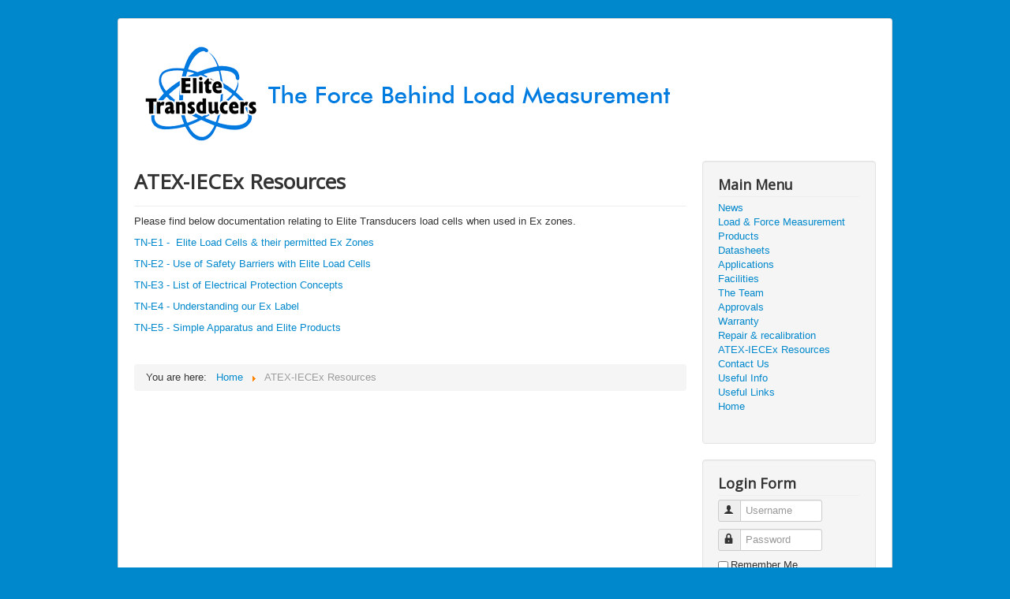

--- FILE ---
content_type: text/html; charset=utf-8
request_url: https://elitetransducers.co.uk/atex-iecex-resources
body_size: 2679
content:
<!DOCTYPE html>
<html xmlns="http://www.w3.org/1999/xhtml" xml:lang="en-gb" lang="en-gb" dir="ltr">
<head>
	<meta name="viewport" content="width=device-width, initial-scale=1.0" />
	<base href="https://elitetransducers.co.uk/atex-iecex-resources" />
	<meta http-equiv="content-type" content="text/html; charset=utf-8" />
	<meta name="author" content="Administrator" />
	<meta name="description" content="Elite Transducers Ltd - Industrial  weight, force, torque and pressure measurement" />
	<meta name="generator" content="Joomla! - Open Source Content Management" />
	<title>ATEX-IECEx Resources</title>
	<link href="/templates/elite/favicon.ico" rel="shortcut icon" type="image/vnd.microsoft.icon" />
	<link href="/templates/elite/css/template.css" rel="stylesheet" type="text/css" />
	<script type="application/json" class="joomla-script-options new">{"csrf.token":"2792fa622ffe2ef4e05026037a3922b4","system.paths":{"root":"","base":""},"system.keepalive":{"interval":840000,"uri":"\/component\/ajax\/?format=json"}}</script>
	<script src="/media/jui/js/jquery.min.js?18934fd26b40f3be655b45da38b40c45" type="text/javascript"></script>
	<script src="/media/jui/js/jquery-noconflict.js?18934fd26b40f3be655b45da38b40c45" type="text/javascript"></script>
	<script src="/media/jui/js/jquery-migrate.min.js?18934fd26b40f3be655b45da38b40c45" type="text/javascript"></script>
	<script src="/media/system/js/caption.js?18934fd26b40f3be655b45da38b40c45" type="text/javascript"></script>
	<script src="/media/jui/js/bootstrap.min.js?18934fd26b40f3be655b45da38b40c45" type="text/javascript"></script>
	<script src="/templates/elite/js/template.js" type="text/javascript"></script>
	<script src="/media/system/js/core.js?18934fd26b40f3be655b45da38b40c45" type="text/javascript"></script>
	<!--[if lt IE 9]><script src="/media/system/js/polyfill.event.js?18934fd26b40f3be655b45da38b40c45" type="text/javascript"></script><![endif]-->
	<script src="/media/system/js/keepalive.js?18934fd26b40f3be655b45da38b40c45" type="text/javascript"></script>
	<script type="text/javascript">
jQuery(window).on('load',  function() {
				new JCaption('img.caption');
			});jQuery(function($){ initTooltips(); $("body").on("subform-row-add", initTooltips); function initTooltips (event, container) { container = container || document;$(container).find(".hasTooltip").tooltip({"html": true,"container": "body"});} });
	</script>

				<link href='//fonts.googleapis.com/css?family=Open+Sans' rel='stylesheet' type='text/css' />
		<style type="text/css">
			h1,h2,h3,h4,h5,h6,.site-title{
				font-family: 'Open Sans', sans-serif;
			}
		</style>
				<style type="text/css">
		body.site
		{
			border-top: 3px solid #0088cc;
			background-color: #0088cc		}
		a
		{
			color: #0088cc;
		}
		.navbar-inner, .nav-list > .active > a, .nav-list > .active > a:hover, .dropdown-menu li > a:hover, .dropdown-menu .active > a, .dropdown-menu .active > a:hover, .nav-pills > .active > a, .nav-pills > .active > a:hover,
		.btn-primary
		{
			background: #0088cc;
		}
		.navbar-inner
		{
			-moz-box-shadow: 0 1px 3px rgba(0, 0, 0, .25), inset 0 -1px 0 rgba(0, 0, 0, .1), inset 0 30px 10px rgba(0, 0, 0, .2);
			-webkit-box-shadow: 0 1px 3px rgba(0, 0, 0, .25), inset 0 -1px 0 rgba(0, 0, 0, .1), inset 0 30px 10px rgba(0, 0, 0, .2);
			box-shadow: 0 1px 3px rgba(0, 0, 0, .25), inset 0 -1px 0 rgba(0, 0, 0, .1), inset 0 30px 10px rgba(0, 0, 0, .2);
		}
	</style>
		<!--[if lt IE 9]>
		<script src="/media/jui/js/html5.js"></script>
	<![endif]-->
</head>

<body class="site com_content view-article no-layout no-task itemid-37">

	<!-- Body -->
	<div class="body">
		<div class="container">
			<!-- Header -->
			<header class="header" role="banner">
				<div class="header-inner clearfix">
					<a class="brand pull-left" href="/">
						<img src="https://elitetransducers.co.uk/images/stories/newheader.png" alt="Elite Transducers Ltd" />											</a>
					<div class="header-search pull-right">
						
					</div>
				</div>
			</header>
						
			<div class="row-fluid">
								<main id="content" role="main" class="span9">
					<!-- Begin Content -->
					
					<div id="system-message-container">
	</div>

					<div class="item-page" itemscope itemtype="https://schema.org/Article">
	<meta itemprop="inLanguage" content="en-GB" />
		<div class="page-header">
		<h1> ATEX-IECEx Resources </h1>
	</div>
	
		
						
		
	
	
		
								<div itemprop="articleBody">
		<p>Please find below documentation relating to Elite Transducers load cells when used in Ex zones.</p>
<p><a href="/images/TN-E1_EliteLoad_Cells__their_Permitted_Ex_Zones_Rev.6.pdf" target="_blank" rel="noopener noreferrer">TN-E1 - &nbsp;Elite Load Cells &amp; their permitted Ex Zones</a></p>
<p><a href="/images/TN-E2_Use_of_SafetyBarriers_with_EliteLoadCells_Rev.3.pdf" target="_blank" rel="noopener noreferrer">TN-E2 - Use of Safety Barriers with Elite Load Cells</a></p>
<p><a href="/images/TN-E3_List_of_ElectricalProtectionConcepts_Rev.5.pdf" target="_blank" rel="noopener noreferrer">TN-E3 - List of Electrical Protection Concepts</a></p>
<p><a href="/images/TN-E4_-3_Understanding_Elite_Ex_Label.pdf" target="_blank" rel="noopener noreferrer">TN-E4 - Understanding our Ex Label</a></p>
<p><a href="/images/TN-E5-Simple_Apparatus_and_Elite_Products_Rev.2.pdf" target="_blank" rel="noopener noreferrer">TN-E5 - Simple Apparatus and Elite Products</a></p>
<p>&nbsp;</p> 	</div>

	
							</div>

					<div aria-label="Breadcrumbs" role="navigation">
	<ul itemscope itemtype="https://schema.org/BreadcrumbList" class="breadcrumb">
					<li>
				You are here: &#160;
			</li>
		
						<li itemprop="itemListElement" itemscope itemtype="https://schema.org/ListItem">
											<a itemprop="item" href="/" class="pathway"><span itemprop="name">Home</span></a>
					
											<span class="divider">
							<img src="/media/system/images/arrow.png" alt="" />						</span>
										<meta itemprop="position" content="1">
				</li>
							<li itemprop="itemListElement" itemscope itemtype="https://schema.org/ListItem" class="active">
					<span itemprop="name">
						ATEX-IECEx Resources					</span>
					<meta itemprop="position" content="2">
				</li>
				</ul>
</div>

					<!-- End Content -->
				</main>
									<div id="aside" class="span3">
						<!-- Begin Right Sidebar -->
						<div class="well _menu"><h3 class="page-header">Main Menu</h3><ul class="nav menu mod-list">
<li class="item-2"><a href="/news" >News</a></li><li class="item-3"><a href="/products" >Load &amp; Force Measurement Products</a></li><li class="item-18"><a href="/datasheets" >Datasheets</a></li><li class="item-8"><a href="/applications" >Applications</a></li><li class="item-9"><a href="/facilities" >Facilities</a></li><li class="item-10"><a href="/the-team" >The Team</a></li><li class="item-11"><a href="/approvals" >Approvals</a></li><li class="item-19"><a href="/warranty" >Warranty</a></li><li class="item-20"><a href="/repair-a-recalibration" >Repair &amp; recalibration</a></li><li class="item-37 current active"><a href="/atex-iecex-resources" >ATEX-IECEx Resources</a></li><li class="item-12"><a href="/contact-us" >Contact Us</a></li><li class="item-30 parent"><a href="/useful-info" >Useful Info</a></li><li class="item-33"><a href="/useful-links" >Useful Links</a></li><li class="item-138 default"><a href="/" >Home</a></li></ul>
</div><div class="well "><h3 class="page-header">Login Form</h3><form action="/atex-iecex-resources" method="post" id="login-form" class="form-inline">
		<div class="userdata">
		<div id="form-login-username" class="control-group">
			<div class="controls">
									<div class="input-prepend">
						<span class="add-on">
							<span class="icon-user hasTooltip" title="Username"></span>
							<label for="modlgn-username" class="element-invisible">Username</label>
						</span>
						<input id="modlgn-username" type="text" name="username" class="input-small" tabindex="0" size="18" placeholder="Username" />
					</div>
							</div>
		</div>
		<div id="form-login-password" class="control-group">
			<div class="controls">
									<div class="input-prepend">
						<span class="add-on">
							<span class="icon-lock hasTooltip" title="Password">
							</span>
								<label for="modlgn-passwd" class="element-invisible">Password							</label>
						</span>
						<input id="modlgn-passwd" type="password" name="password" class="input-small" tabindex="0" size="18" placeholder="Password" />
					</div>
							</div>
		</div>
						<div id="form-login-remember" class="control-group checkbox">
			<label for="modlgn-remember" class="control-label">Remember Me</label> <input id="modlgn-remember" type="checkbox" name="remember" class="inputbox" value="yes"/>
		</div>
				<div id="form-login-submit" class="control-group">
			<div class="controls">
				<button type="submit" tabindex="0" name="Submit" class="btn btn-primary login-button">Log in</button>
			</div>
		</div>
					<ul class="unstyled">
							<li>
					<a href="/component/users/?view=remind&amp;Itemid=138">
					Forgot your username?</a>
				</li>
				<li>
					<a href="/component/users/?view=reset&amp;Itemid=138">
					Forgot your password?</a>
				</li>
			</ul>
		<input type="hidden" name="option" value="com_users" />
		<input type="hidden" name="task" value="user.login" />
		<input type="hidden" name="return" value="aHR0cHM6Ly9lbGl0ZXRyYW5zZHVjZXJzLmNvLnVrL2F0ZXgtaWVjZXgtcmVzb3VyY2Vz" />
		<input type="hidden" name="2792fa622ffe2ef4e05026037a3922b4" value="1" />	</div>
	</form>
</div>
						<!-- End Right Sidebar -->
					</div>
							</div>
		</div>
	</div>
	<!-- Footer -->
	<footer class="footer" role="contentinfo">
		<div class="container">
			<hr />
			
			<p class="pull-right">
				<a href="#top" id="back-top">
					Back to Top				</a>
			</p>
			<p>
				&copy; 2026 Elite Transducers Ltd			</p>
		</div>
	</footer>
	
</body>
</html>
